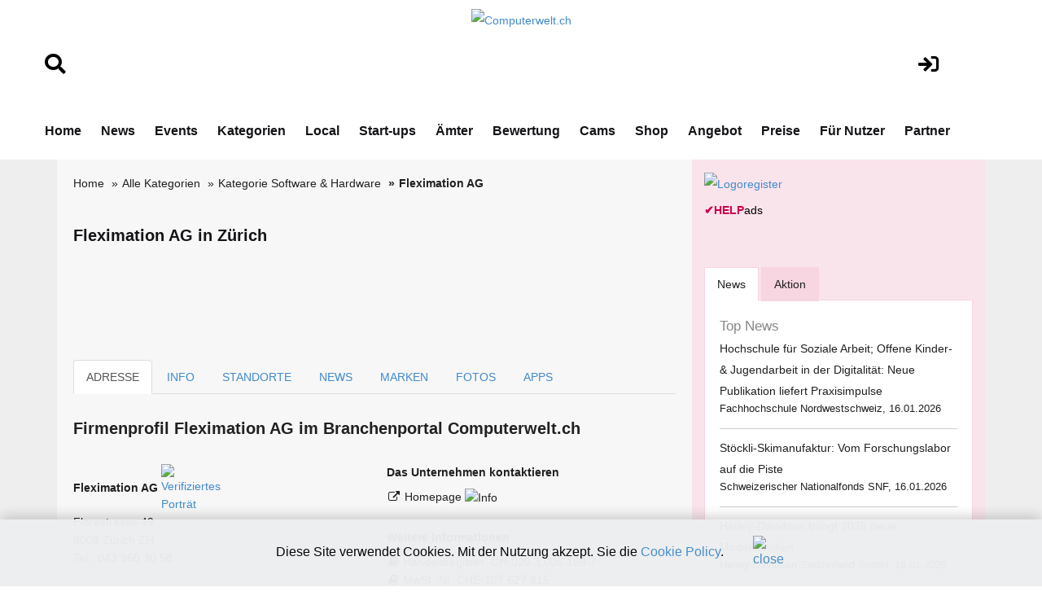

--- FILE ---
content_type: text/html;charset=UTF-8
request_url: https://www.computerwelt.ch/adresse.cfm?key=56726&firma=Fleximation-AG
body_size: 13315
content:
<!DOCTYPE html>
<html lang="de">







<!-- copyright by Help.ch - Onlineverlag HELP Media AG -->






<!-- copyright by Help.ch - Onlineverlag HELP Media AG -->


	


<head>
<meta charset="utf-8">
<meta http-equiv="content-language" content="de"> 
<meta http-equiv="X-UA-Compatible" content="IE=edge">
<meta name="viewport" content="width=device-width, initial-scale=1">
<title>Fleximation AG in Zürich | Computerwelt.ch</title>
<meta property="og:title" content="Fleximation AG in Zürich | Computerwelt.ch" />

<meta property="og:image" content="https://tel.help.ch/teaser/media/help-ch-logo-2019.jpg" />
<link rel="image_src" href="https://tel.help.ch/teaser/media/help-ch-logo-2019.jpg" />

<meta property="og:type" content="company" />
<meta property="og:url" content="https://www.computerwelt.ch/adresse.cfm?key=56726&firma=Fleximation-AG" />
<meta property="og:site_name" content="www.computerwelt.ch" />
<meta property="fb:admins" content="100000877630145" />
<META NAME="author" CONTENT="www.computerwelt.ch">
<META NAME="publisher" CONTENT="www.computerwelt.ch">
<META NAME="copyright" CONTENT="www.computerwelt.ch">
<META NAME="audience" CONTENT="Alle">

<META NAME="robots" CONTENT="INDEX,FOLLOW">

<META NAME="Revisit-after" CONTENT="7 days">
<META NAME="URL" CONTENT="https://www.computerwelt.ch">
<META NAME="cache-control" CONTENT="no-cache">
<META http-equiv="expires" CONTENT="0">
<META NAME="description" CONTENT="Fleximation AG, Florastrasse 49, 8008, Zürich - Technopark Zürich">
<META NAME="keywords" CONTENT="Fleximation AG, Fleximation, Florastrasse 49, 8008 Zürich, Software & Hardware, Firmeneintrag Fleximation AG">
<meta name="verify-v1" content="Y7t5LkwEcOoWJvUMx20sObhL/M2upqudi+58MSoFt20=" />



<!--fonts-->
<link href='https://fonts.googleapis.com/css?family=Arimo:400,700,400italic,700italic' rel='stylesheet' type='text/css'>
<link href='https://fonts.googleapis.com/css?family=Tenor+Sans' rel='stylesheet' type='text/css'>
<!--/.fonts-->
<!-- Bootstrap -->
<link rel="stylesheet" href="css/bootstrap-theme2019.css">
<link href="css/bootstrap.css" rel="stylesheet">
<link href="css/flexslider.css" rel="stylesheet">
<link href="css/font-awesome.css" rel="stylesheet">
<link href="css/fonts.css" rel="stylesheet">
<link href="style.css?v4.2" rel="stylesheet">
<link href="css/custom.css?v4.2" rel="stylesheet">
<link href="css/responsive.css?v4.31" rel="stylesheet">
 

	
 <link rel="stylesheet" href="css/fontawesome/css/font-awesome.min.css">
 <!--[if IE 7]>
     <link rel="stylesheet" href="css/fontawesome/css/font-awesome-ie7.min.css">
 <![endif]-->
	
<link type="text/css" rel="stylesheet" href="css/smoothness/jquery-ui-1.8.16.custom.css"/>
<script src="js/jquery-1.11.2.min.js" type="text/javascript"></script>


	
<link href="assets/css/font-awesome-all.css?v1.25" rel="stylesheet">
<link href="assets/css/global.css?v1.27" rel="stylesheet">
<link href="assets/css/responsive.css?v1.22" rel="stylesheet">


	



 
 

<style>

body {
    font-size: 14px;
}	
	 
h1 {
    line-height: 25px;
    font-size: 20px;
}	

.direct-info h2 {
   border: 0px;
}	
	
@media screen and (max-width: 1000px) {
table#helpresponsivedesigntable caption { background-image: none; }
table#helpresponsivedesigntable thead { display: none; }
table#helpresponsivedesigntable tbody td { display: block; }

#image_brand {width:24em; height:auto;}
} 	
	
.form-control
{
  height: 50px;	
 } 
 
div.autosuggestcontainer
{
  top: 3.0em;
 } 	
 

#overlayMap {
  position: fixed;
  display: none;
  width: 100%;
  height: 100%;
  top: 0;
  left: 0;
  right: 0;
  bottom: 0;
  background-color: rgba(0,0,0,0.5);
  z-index: 2;
  cursor: pointer;
}

#textMap{
  position: absolute;
  top: 50%;
  left: 50%;
  font-size: 20px;
  color: white;
  transform: translate(-50%,-50%);
  -ms-transform: translate(-50%,-50%);
} 
 
</style>



<!-- Google tag (gtag.js) -->
<script async src="https://www.googletagmanager.com/gtag/js?id=G-J2EPT6NTQP"></script>



<!-- Google Consent Mode Script -->
<script>
  window.dataLayer = window.dataLayer || [];
  
  function gtag(){dataLayer.push(arguments);}
  
  gtag('js', new Date());
  gtag('config', 'G-J2EPT6NTQP');

  // Funktion für Consent-Setzung abhängig vom Land (hier nur als Platzhalter)
  function setDefaultConsent(country) {
    if (country === 'CH') { // Schweiz
      gtag('consent', 'default', {
        'ad_storage': 'granted',
        'analytics_storage': 'granted',
        'ad_user_data': 'granted',
        'ad_personalization': 'granted'
      });
    } else {
      gtag('consent', 'default', {
        'ad_storage': 'denied',
        'analytics_storage': 'denied',
        'ad_user_data': 'denied',
        'ad_personalization': 'denied'
      });
    }
  }

  function updateConsent(ad_consent, analytics_consent, user_data_consent, personalization_consent, action) {
    gtag('consent', 'update', {
      'ad_storage': ad_consent,
      'analytics_storage': analytics_consent,
      'ad_user_data': user_data_consent,
      'ad_personalization': personalization_consent
    });

    // Ereignis an Google Analytics mit benutzerdefinierter Dimension senden
    gtag('event', 'consent_update', {
      'event_category': 'consent',
      'event_label': ad_consent === 'granted' ? 'granted' : 'denied',
      'value': 1,
      'consent_status': ad_consent === 'granted' ? 'granted' : 'denied'
    });

    localStorage.setItem(action, 'true');
  }

  // Standard-Consent ohne Länderprüfung (alles auf "denied" oder passe es an)
  setDefaultConsent('DE'); // Oder 'CH', falls du alle User als Schweiz behandeln willst

</script>

<script>
  gtag('config', 'G-J2EPT6NTQP', {
    'custom_map': {'dimension1': 'consent_status'}
  });
</script>

	

</head>





<body>



	
	<!-- Ende DIV für die InfoBox -->
	
<div id="overlayMap" onclick="offmap()">
  <div id="textMap">
  	Google Maps für Fleximation AG, Zürich ist noch nicht frei&shy;geschaltet.<br> <br> 

	
	
	Beim Platzieren einer Karte werden Kosten von Google ver&shy;rechnet. Deshalb können wir diesen Mehrwert nicht kosten&shy;frei anbieten.  
	<br>
	<br>
	 Zeigen Sie Ihren Standort inkl. Map-Icon Ihren poten&shy;tiellen Kunden.
	<br>
	<br>
	
	Ich bin der Geschäftsinhaber:<br> 
	<i class="social icon-external-link" style="color:#66ff66;"></i> <a href="https://shop.help.ch/offerte_dienst_firmenportraet.cfm?key=56726&betrag=59.40&grund=Publikation_Google_Maps_12_Monate" style="color:#66ff66;" rel="noopener" target="_blank">Google Maps für CHF 4.95 pro Mt. (min. 12 Mt.) freischalten</a> 

	
  </div>
</div>		





<!-- copyright by Help.ch - Onlineverlag HELP Media AG -->

<script language="JavaScript">
<!--
function MM_openBrWindow(theURL,winName,features) { //v2.0
  window.open(theURL,winName,features);
}

function MM_preloadImages() { //v2.0
  if (document.images) {
    var imgFiles = MM_preloadImages.arguments;
    if (document.preloadArray==null) document.preloadArray = new Array();
    var i = document.preloadArray.length;
    with (document) for (var j=0; j<imgFiles.length; j++) if (imgFiles[j].charAt(0)!="#"){
      preloadArray[i] = new Image;
      preloadArray[i++].src = imgFiles[j];
  } }
}

function MM_swapImgRestore() { //v2.0
  if (document.MM_swapImgData != null)
    for (var i=0; i<(document.MM_swapImgData.length-1); i+=2)
      document.MM_swapImgData[i].src = document.MM_swapImgData[i+1];
}

function MM_swapImage() { //v2.0
  var i,j=0,objStr,obj,swapArray=new Array,oldArray=document.MM_swapImgData;
  for (i=0; i < (MM_swapImage.arguments.length-2); i+=3) {
    objStr = MM_swapImage.arguments[(navigator.appName == 'Netscape')?i:i+1];
    if ((objStr.indexOf('document.layers[')==0 && document.layers==null) ||
        (objStr.indexOf('document.all[')   ==0 && document.all   ==null))
      objStr = 'document'+objStr.substring(objStr.lastIndexOf('.'),objStr.length);
    obj = eval(objStr);
    if (obj != null) {
      swapArray[j++] = obj;
      swapArray[j++] = (oldArray==null || oldArray[j-1]!=obj)?obj.src:oldArray[j];
      obj.src = MM_swapImage.arguments[i+2];
  } }
  document.MM_swapImgData = swapArray; //used for restore
}
//-->
</script>
								 
				

  
<!-- main header -->
<header class="main-header">
   
 
            <!-- header-lower -->
            <div class="header-lower">
                <div class="auto-container" style="padding-top:10px;">
						<div class="row">
							<div align="left" class="col-lg-2 col-md-2 col-sm-2">
								<br>
								<br>
								 <a href="suchen.cfm"><i class="fa fa-search" style="font-size:1.8em;color:#000;"></i></a>
								<br>
								<br>
							</div>
	        				<div align="center" class="col-lg-8 col-md-8 col-sm-8">
								<div align="center">
									
											<figure class="logo"><a href="https://www.computerwelt.ch"><img src="img/Computerwelt.ch_logo2024.png" alt="Computerwelt.ch" title="Computerwelt.ch" style="max-width:200px;"></a></figure>
																					

								</div>	
							</div>
							<div align="center" class="col-lg-2 col-md-2 col-sm-2">
								<br>
								<br>
								 <a href="login.cfm"><i class="fa fa-sign-in" style="font-size:1.8em;color:#000;"></i></a>
										
								 
							</div>
						</div>	
                    <div class="outer-box">
                       
                        <div class="menu-area clearfix">
                            <!--Mobile Navigation Toggler-->
                            <div class="mobile-nav-toggler">
                                <i class="icon-bar"></i>
                                <i class="icon-bar"></i>
                                <i class="icon-bar"></i>
                            </div>
                            <nav class="main-menu navbar-expand-md navbar-light">
                                <div class="collapse navbar-collapse show clearfix" id="navbarSupportedContent">
                                    <ul class="navigation clearfix home-menu">
                                        <li><a  href="/">Home</a> </li>
                                        
										<li><a  href="nachrichten.cfm">News</a> </li>
										<li><a  href="fachevents.cfm">Events</a> </li>
										
										
										
										<li><a  href="kategorien.cfm">Kategorien</a> </li>
										
										
										<li><a   href="chkarte.cfm">Local</a> </li>
										
										<li><a  href="startups.cfm">Start-ups</a> </li>
										
										<li><a   href="aemter.cfm">Ämter</a> </li>
										
										
										<li><a  href="bewertungen.cfm">Bewertung</a> </li>
										
										
										<li><a   href="webcams.cfm">Cams</a> </li>
										
										<li><a  href="onlineshop.cfm">Shop</a> </li>
										
										<li><a  href="angebot.cfm">Angebot</a> </li>
										
										<li><a  href="preise-web-praesenz.cfm">Preise</a> </li>										
										
										
										<li><a  href="fuer-nutzer.cfm">Für Nutzer</a> </li>
																				
										
										 
										<li><a   href="partner.cfm">Partner</a> </li>
 										
										
										
										 
                                    </ul>
                                </div>
                            </nav>
                        </div>
						 
                        
						
                    </div>
                </div>
            </div>

            <!--sticky Header-->
            <div class="sticky-header">
                <div class="auto-container" style="padding-top:10px;">
						<div class="row">
							<div align="left" class="col-lg-2 col-md-2 col-sm-2">
								<br>
								<br>
								 <a href="suchen.cfm"><i class="fa fa-search" style="font-size:1.8em;color:#000;"></i></a>
								<br>
								<br>
							</div>
	        				<div align="center" class="col-lg-8 col-md-8 col-sm-8">
								<div align="center">
									 <figure class="logo">
							<a href="https://www.computerwelt.ch"><img src="img/Computerwelt.ch_logo2024v2.png" alt="Computerwelt.ch" title="Computerwelt.ch" style="max-width:300px;"></a>
                            </figure>
								</div>	
							</div>
							<div align="center" class="col-lg-2 col-md-2 col-sm-2">
								<br>
								<br>
								 <a href="login.cfm"><i class="fa fa-sign-in" style="font-size:1.8em;color:#000;"></i></a>
										
								 
							</div>
						</div>	
                    <div class="outer-box">
                        
                        
                       
                    </div>
                </div>
            </div>
</header>
<!-- main-header end -->

<!-- Mobile Menu  -->
   		<div class="mobile-menu">
            <div class="menu-backdrop"></div>
            <div class="close-btn"><i class="fas fa-times"></i></div>

            <nav class="menu-box">
                <div class="nav-logo"><a href="/"><img src="img/Computerwelt.ch_logo2024.png" alt="Computerwelt.ch" title="Computerwelt.ch"></a></div>
                <div class="menu-outer">
                    <!--Here Menu Will Come Automatically Via Javascript / Same Menu as in Header-->
                </div>
            </nav>
        </div>
<!-- End Mobile Menu -->


<!--BODY CONTENT-->
<section class="body-content">
	<div class="container">
      <div class="inner-content">
    	<div class="row">
        	<div class="col-lg-8 col-md-8 col-sm-8">
              <div class="left-content">
			  
			  

	
		

			  
                <div class="breadcrumb-outer">
                    <ol class="breadcrumb" style="background-color:#f7f7f7;"> 
					
					
							<li><a href="/">Home</a> </li>
							<li><a href="kategorien.cfm">Alle Kategorien</a></li>
							
							<li><a href="verzeichnissparte.cfm?sparte=1&kategorie=Software-und-Hardware">Kategorie Software & Hardware</a></li>	
										
                        <li class="active">Fleximation AG</li>
						
							
 		
                  </ol>
              </div>
			
			  	
			  
              
			 
              
			   
			  
			  
			  
              
			  

				
			  
				
				<div>
					
					<br>
					
					
					<h1>Fleximation AG in Zürich</h1>	
					
						
					
					 
					 <br>
					 <br>	
					  
					



<div class="bildanzeige-img">

	        		
					  
			      <table width="95%" border="0" align="center">
				  	<tr>
						
							
								&nbsp;	

						</td>
							
								<td width="100%" align="center">
							
							
						</td>
						

							
								&nbsp;	
							</td>	
							

					</tr>
			  	</table>
			  
			  
			  
			  
</div>			  					

				<br><br>
				
				</div>  
				


			  
			
					
						
	
				<div role="tabpanel">
					<!-- Nav tabs -->
					<ul class="nav nav-tabs" role="tablist">
						<li role="presentation" class="active"><a href="#adresse" aria-controls="adresse" role="tab" data-toggle="tab">ADRESSE</a></li>
						  
						<li role="presentation"><a href="#mapinfo" aria-controls="mapinfo" role="tab" data-toggle="tab">INFO</a></li>
				 		
						 
						<li role="presentation"><a href="standorte.cfm?key=56726&firma=Fleximation-AG" title="Standorte von Fleximation AG">STANDORTE 
						
					 
						
						</a></li>
					
						
						
						<li role="presentation"><a href="#news" aria-controls="news" role="tab" data-toggle="tab">NEWS </a></li>
						<li role="presentation"><a href="#marken" aria-controls="marken" role="tab" data-toggle="tab">MARKEN </a></li> <li role="presentation"><a href="#fotos" aria-controls="fotos" role="tab" data-toggle="tab">FOTOS </a></li>
						
						<li role="presentation"><a href="#apps" aria-controls="apps" role="tab" data-toggle="tab">APPS </a></li> 
						
					</ul>
		                    
		                    
		            <div class="tab-content"><!-- START Tab panes -->
					
		            	<div role="tabpanel" class="tab-pane active"" id="adresse">
	               		
	                        	<div class="post">
	                            	 
									 <div class="direct-info">
									 	<br>
										
										<h2>Firmen&shy;profil Fleximation AG im Branchen&shy;portal Computerwelt.ch </h2>
																					  
												    <div class="row">
								                    	<div class="col-lg-6 col-md-6 col-sm-6 col-xs-12">
															
															<address>
																
								                                
																<strong>Fleximation AG</strong>
																 
																	
																	
																		 
																		<a href="https://www.help.ch/faq_verifiziertes_firmenportraet.cfm?key=56726" rel="noopener nofollow" target="_blank" title="Verifiziertes Porträt"><img src="https://bild.help.ch/grafik/icon-verify15px.png" alt="Verifiziertes Porträt" style="max-width:15px;"  width="15" height="15" border="0"></a>
																		
																	
																	
																 <br>
																 
																																
																
															 	Florastrasse 49  
																	<br>
																8008 Zürich ZH
																		 
																		 
																		 
																		 <br>
																	Tel.: 
																		 
																			043 960 30 58<br>
																				
																	

																	
																	 		
																	
																																				
																	
																	 
																	<br>	

																		
																
								
																		
								
											 						
																
								                          </address>	
														  
															 
															 										  																													
															
															
														</div>
																			 
														<div class="col-lg-6 col-md-6 col-sm-6 col-xs-12">
														
															
															
																																								
								                        	<div class="link-list">
																
																
								                                <h3>Das Unternehmen kontaktieren</h3>
																
								                                <ul>
								                                <li>
																	
																	
																	
																	  
														             	<i class="social icon-external-link"></i>
																		
																		 
																		 
																	
																		 <a href="http://www.fleximation.ch" rel="noopener nofollow" target="_blank" title="www.fleximation.ch">													             	
																	Homepage <a href="https://shop.help.ch/offerte_direktlink.cfm?key=56726&kundemail=" rel="noopener nofollow" target="_blank"><img src="grafik/icon_info_blue.gif" alt="Info"></a><br>
																			
																		
																	  </a>
																	
																	
																			 																	
																				
																									
																</li>

																
								                                
																	 
																




								                              </ul>
								                          </div>
														   
								                      </div>
					 								 

													  <div class="col-lg-6 col-md-6 col-sm-6  col-xs-12 clearfix">
							                        	<div class="link-list status">
																<br>
																	
																	
									                                <h3>Weitere Informationen</h3>
									                             <ul>
																 
																	
																	<li>
																	
																	
																	
																	



		
		<table width="100%" border="0" cellspacing="0" cellpadding="0">
			
			
					<tr><td width="20" valign="top"><i class="social icon-book"></i></td><td><table width="100%" border="0" cellspacing="0" cellpadding="0" id="helpresponsivedesigntable"><tr><td width="5%">Handelsregister&nbsp;&nbsp;</td><td width="95%" nowrap><a href="https://handelsregister.help.ch/aktiengesellschaft.cfm?nr=CH-020.3.005.168-7&name=Fleximation-AG" rel="noopener" target="_blank">CH-020.3.005.168-7</a></td></tr></table></td></tr>
				
		 </table>
		 
	  
		 <table width="100%" border="0" cellspacing="0" cellpadding="0">
		 	<tr><td width="20" valign="top"><i class="social icon-book"></i></td><td><table width="100%" border="0" cellspacing="0" cellpadding="0" id="helpresponsivedesigntable"><tr><td width="100%">MwSt.-Nr. CHE-107.627.815</td></tr></table></td></tr>
		 </table>
		 
		 <table width="100%" border="0" cellspacing="0" cellpadding="0">
		 	<tr><td width="20" valign="top"><i class="social icon-book"></i></td><td><table width="100%" border="0" cellspacing="0" cellpadding="0" id="helpresponsivedesigntable"><tr><td width="100%">UID CHE-107.627.815</td></tr></table></td></tr>
		 </table>
		 	
																	
																	</li>
																	
																			<li>
																			
																			<i class="social icon-download"></i>
																			<a href="javascript:MM_openBrWindow('https://www.help.ch/vcard_export.cfm?key=56726','contact','width=400,height=200')" rel="noopener nofollow">Adresse speichern (vCard)</a> </li>
																	 		<li>
																			
																			<i class="social icon-print"></i>
																			<a href="javascript:MM_openBrWindow('adresse_print.cfm?key=56726','drucken','width=650,height=600')" rel="noopener nofollow">Firmendaten drucken</a>	</li>																		
																																															 
																	  
																	
										
																	<li>
																	 <i class="social icon-edit" style="color:#428BCA;"></i> <a href="https://login.help.ch/index.cfm?kundenkey=56726" rel="noopener nofollow" target="_blank" style="color:#428BCA;">Eintrag ändern</a>
																	</li>																	 																	 		
																											 
																	 
																																	  							                         
									                              </ul>
																   
																  
																  <br>
							                          		</div>
							                   			</div>
													</div>	
													
													
													
											
														  
														 
													
															<div class="row"><br><br><br></div>
																  														
							 																	
										
										<br>
										
										
											
										
											<div align="right" class="row">
												<div class="col-lg-12 col-md-12 col-sm-12">
													<a href="angebot.cfm"> Werben mit Computerwelt.ch »</a>
												</div>	
											</div>			
														
										
										
										<hr>
										<div class="row">
											<div class="col-lg-12 col-md-12 col-sm-12">

											
											<h3>Fleximation AG in Zürich: Jetzt im Branchenbuch von Computerwelt.ch gelistet</h3>

											<p>Die Firma Fleximation AG, ansässig an der Adresse Florastrasse 49, 8008 Zürich ZH, ist im Branchenbuch von www.computerwelt.ch gelistet. Als bedeutender Akteur in der Schweizer Computerbranche bietet die Fleximation AG ihren Kunden eine breite Palette an hochwertigen IT-Dienstleistungen. Kunden aus Zürich und der Umgebung können sich auf erstklassige Beratung und umfassenden Service verlassen. Besuchen Sie das Profil der Firma Fleximation AG auf Computerwelt.ch, um mehr über das Unternehmen und seine IT-Lösungen zu erfahren.</p>
											
											</div>	
										</div>	
																									
										
											
											<div><hr></div>
											
														<div>
																	  
	
	<br>
	
	

	
	<div class="row">
		<div class="col-lg-4 col-md-4 col-sm-4">
			
			<b>HELP Award 2025</b><br>
					
			 			
				<a href="https://www.konsumentenbewertung.ch/help_guetesiegel.cfm?key=56726" rel="noopener" target="_blank" title="Fleximation AG"><img src="https://bild.help.ch/grafik/help_award_2025_frage.png" alt="HELP Award" style="max-width:150px;" width="150" border="0"></a>
			 	
			 
			 <br>
			 <br>
			 <i class="social icon-external-link"></i> <a href="https://www.konsumentenbewertung.ch/help_guetesiegel.cfm?key=56726" rel="noopener nofollow" target="_blank" title="mehr Infos über das Bewertungssystem - Vorteile für Fleximation AG">mehr Infos über das Bewertungssystem</a>
			 <br> <br>
			 		
		</div>
		<div class="col-lg-8 col-md-8 col-sm-8">
			 
			 <b>Kundenmeinungen</b> <br>
			 

			 	Fleximation AG für den HELP Award 2025 bewerten
			 
			 
			 <br><br>
			  
			 
			 
			
				<a href="rating.cfm?key=56726&firma=Fleximation-AG" title="Firma bewerten Fleximation AG">
			 
						<img src="https://bild.help.ch/grafik/icon_stars-5.gif" alt="Firma bewerten" border="0"> 
							  
							
			</a>
			
			
				<a href="rating.cfm?key=56726&firma=Fleximation-AG" title="Fleximation AG bewerten">
			 	
			
			&nbsp; <i class="social icon-external-link"></i> Jetzt Fleximation AG bewerten
																				
			</a>	
			
			<br>
			<br>
			
			<br>
				
				
					<strong>Was Kunden über Fleximation AG sagen</strong>
				
				<br>
				
				<i class="social icon-external-link"></i> <a href="https://www.help.ch/kundenbewertungen.cfm?key=56726" title="3 Bewertungen für Fleximation AG">        3 Bewertungen aus dem Web für Fleximation AG</a>
				<br>
				<br>
			
			
			
			
					 

			 
		</div>																			
	</div>
								
 				 	
	<br>
	<br>	
	
 					
 

			
														</div>								 
												
											<br> 
										 	
											
											
											<div align="right" class="row">
												<div class="col-lg-12 col-md-12 col-sm-12">
													<a href="angebot.cfm">Werben mit Computerwelt.ch »</a>
												</div>	
											</div>	
																								
											<div><hr></div>											
											
											
											<div class="row">
	        									<div class="col-lg-6 col-md-6 col-sm-6">	
													<a class="btn btn-success pull-left" href="standorte.cfm?key=56726&firma=Fleximation-AG"><i class="icon-arrow-left"></i> Standorte</a>
												</div>
	        									<div class="col-lg-6 col-md-6 col-sm-6">	
													<a class="btn btn-success pull-right" href="adresse.cfm?key=56726&firma=Fleximation-AG&art=mapinfo">Weitere Infos, Map <i class="icon-arrow-right"></i></a>
												</div>											
											</div>												
											<br><br>																			

											
											<br>
											
										 	<br>
											
											<script async src="//pagead2.googlesyndication.com/pagead/js/adsbygoogle.js"></script><!-- Google-Anzeige-HELP-Netzwerk --><ins class="adsbygoogle"     style="display:inline-block;width:728px;height:90px"     data-ad-client="ca-pub-4127523219337666"     data-ad-slot="1633871533"></ins><script>(adsbygoogle = window.adsbygoogle || []).push({});</script> 			
											<br>
											<br>
											
																					
											
											
											<hr>
											<div align="center" class="row">
												<div class="col-lg-12 col-md-12 col-sm-12">
													<a href="angebot.cfm" class="btn btn-info" style="line-height: 44px; width: 80% font-size:200%; "><strong>Werben mit Computerwelt.ch »</strong></a>
												</div>	
											</div> 	
												
											<br>
											<br>										
											
												
												
										


		                        	</div>
		                    	 </div> 
		                 	</div>
									
									
							<div role="tabpanel" class="tab-pane " id="mapinfo">
	                        	<div class="post">
	                            	 
									 <div class="direct-info">
									 
									 	
									 	<br>

																								
								  						<div class="row">	
	                    									<div class="col-lg-6 col-md-6 col-sm-6">
															
	                          									<div class="ads-300">
																	
																	<br><br>
																	
																	<a href="https://shop.help.ch/produkt-adressenabo.cfm?utm_source=help.ch&utm_medium=banner" rel="noopener" target="_blank"><img src="https://bild.help.ch/ads/rectangle-firmenmonitor.jpg" alt="Firmenmonitor"></a> 

	
	
	<div style="padding-top:4px;">
		<div><a href="https://werbung.help.ch?art=helpads" rel="noopener" target="_blank"><span style="color:#CC004E;font-weight:bold;">&#10004;</span><span style="color:#CC004E;font-weight:bold;">HELP</span><font style="color:#000000;">ads</font></a></div>
	</div>

																	
																	
																</div>	
			                      							</div>	
															
															
										                    <div class="col-lg-5 col-md-5 col-sm-8">
					 
															<br><br>
																	  
																																	  
																	  
																	  
															  
										                      </div>
			  											</div>	
																										
														
											                <div class="further-info">
														

														
															<p>
																	
															
														 																																																										
																												
											
																    
												                	<h3>Beschreibung und Mehrwerte</h3>
											
												            
																 	
																	<p>
																  	Technopark Zürich<br><br> 
																	
																	</p>
															
																																				
																			 <div align="justify"><p>Die Gesellschaft bezweckt die Entwicklung, Produktion und Vermarktung von und Handel mit Automatisierungs- und Produktionslösungen sowie sämtliche damit zusammenhängenden Tätigkeiten. Die Gesellschaft kann Zweigniederlassungen und Tochtergesellschaften im In- und Ausland errichten und sich an anderen Unternehmen im In- und Ausland beteiligen sowie alle Geschäfte tätigen, die direkt oder indirekt mit ihrem Zweck in Zusammenhang stehen. Die Gesellschaft kann im In- und Ausland Grundeigentum erwerben, belasten, veräussern und verwalten. Sie kann auch Finanzierungen für eigene oder fremde Rechnung vornehmen sowie Garantien und Bürgschaften für Tochtergesellschaften und Dritte eingehen. </p></div>
																			
															
															<div>
																<p>
																<br>
																Sehen Sie hier das Unternehmens-Firmenprofil von Fleximation AG in Zürich (Zürich) mit der Telefonnummer 043 960 30 58. Dieses Firmenporträt hat die ID HLP-28-56726.
																</p>
															</div>
															
															
															
																		
															
																		
															</p>
															
															
																			
															
											              </div>
														  
													  
														  
														  
														  <div>
														 <address>
														  
														 	
														  	<h4>Suchbegriffe zum Eintrag</h4>
														 
														  
														  						  		
																	» <a href="verzeichnissparte.cfm?sparte=1&kategorie=Software-und-Hardware" title="Software & Hardware">Software & Hardware</a> 
																	<br>
																
														
														<br>
														
																														  
														  
														  </address>
														  </div>
														  	
										
											<div class="row">
	        									<div class="col-lg-6 col-md-6 col-sm-6">	
													<a class="btn btn-success pull-left" href="adresse.cfm?key=56726&firma=Fleximation-AG&art=adresse"><i class="icon-arrow-left"></i> Adresse</a>
												</div>
	        									<div class="col-lg-6 col-md-6 col-sm-6">	
													<a class="btn btn-success pull-right" href="standorte.cfm?key=56726&firma=Fleximation-AG">Standorte <i class="icon-arrow-right"></i></a>
												</div>											
											</div>												
											<br><br>											

		                        	</div>
		                    	 </div> 
		                 	</div>									
							 										
					  
							<div role="tabpanel" class="tab-pane " id="news">
	                        	<div class="post">
	                            	 
									 <div class="direct-info">
									 	<br>

										

	
	
	<div class="row">
		<div class="col-lg-12 col-md-12 col-sm-12 col-xs-12">
			
												  
												  
		
			
				<h3>Medienmitteilungen von Fleximation AG</h3> 
				
		
			<div class="row">
				<div class="col-lg-12 col-md-12 col-sm-12">
						
			
				<p>Keine aktuelle Meldung: <i class="icon-edit"></i> <a href="https://www.medienbooster.ch/publish_news.cfm?key=56726" rel="noopener" target="_blank" title="Neue Medienmitteilung erfassen">Neue Medienmitteilung erfassen</a></p><br>
				
					
			
				
				</div>
			</div>
						
				

			
		</div>
	</div>	 

	
	



												  


	
	
	<div class="row">
		<div class="col-lg-12 col-md-12 col-sm-12 col-xs-12">
		
		<h3>Events von Fleximation AG</h3> 
			
			
			
			<p>Keine Events vorhanden: <i class="icon-edit"></i> <a href="https://www.medienbooster.ch/publish_event.cfm?key=56726" rel="noopener" target="_blank" title="Neuen Event erfassen">Neuen Event erfassen</a></p><br><br>
			
				
		
		<br>
		<br>
		
			
		</div>
	</div>	 
		
										
											<div class="row">
	        									<div class="col-lg-6 col-md-6 col-sm-6">	
													<a class="btn btn-success pull-left" href="standorte.cfm?key=56726&firma=Fleximation-AG"><i class="icon-arrow-left"></i> Standorte </a>
												</div>
	        									<div class="col-lg-6 col-md-6 col-sm-6">	
													<a class="btn btn-success pull-right" href="adresse.cfm?key=56726&firma=Fleximation-AG&art=marken">Marken <i class="icon-arrow-right"></i></a>
												</div>											
											</div>												
											<br><br>											

		                        	</div>
		                    	 </div> 
		                 	</div>
							
							
							<div role="tabpanel" class="tab-pane " id="marken">
	                        	<div class="post">
	                            	 
									 <div class="direct-info">
									 	<br>

										

				 
						 
							  
	
	<div class="row">
		<div class="col-lg-12 col-md-12 col-sm-12 col-xs-12">
			
												  
												  
		
			
			<h3>Markenregister Fleximation AG</h3> 
			
		 
								
		
		
		
		<div class="row">
			<div class="col-lg-12 col-md-12 col-sm-12 col-xs-12">
				
						Keine Markeneinträge von Fleximation AG vorhanden  <br><br>
						» <a href="https://www.markenmeldungen.ch">
							Schweizer Markenregister
						 </a>  
					
				
						</div>
				 
					</div>	
	 
		
		 
		
		
		<br>
		<br>
		
			
		</div>
	</div>	 
	
										
											<div class="row">
	        									<div class="col-lg-6 col-md-6 col-sm-6">	
													<a class="btn btn-success pull-left" href="adresse.cfm?key=56726&firma=Fleximation-AG&art=news"><i class="icon-arrow-left"></i> News, Events </a>
												</div>
	        									<div class="col-lg-6 col-md-6 col-sm-6">	
													<a class="btn btn-success pull-right" href="adresse.cfm?key=56726&firma=Fleximation-AG&art=fotos">Fotos, Videos <i class="icon-arrow-right"></i></a>
												</div>											
											</div>												
											<br><br>											

		                        	</div>
		                    	 </div> 
		                 	</div>								
					  
				   
				   
							<div role="tabpanel" class="tab-pane " id="fotos">
	                        	<div class="post">
	                            	 
									 <div class="direct-info">
									 	<br>
		
										 
	 
	
     <div class="row-fluid">
     	<div class="span12">
		
			<h3>Fotos von Fleximation AG</h3><br><br>
			
		
		  		 
		  	
				<p>Keine Fotos vorhanden: <a href="https://login.help.ch/index.cfm?key=56726&art=fotos" rel="noopener" target="_blank">» Hier Fotos für Fleximation AG erfassen</a></p><br><br>
		  
		   
		  

		  	
		</div>
	</div>	 

	
	



 

 

	
	
	<div class="row">
		<div class="col-lg-12 col-md-12 col-sm-12 col-xs-12">
		
			<h3>Video von Fleximation AG</h3><br><br>
			
			
				<p>Kein Video erfasst: <a href="https://login.help.ch/index.cfm?key=56726&art=fotos" rel="noopener" target="_blank">» Hier Video für Fleximation AG erfassen</a></p><br><br>										
				

		 <br>
		 <br>
		  
		 		
	   
		  	
		</div>
	</div>		
										 
											<div class="row">
	        									<div class="col-lg-6 col-md-6 col-sm-6">	
													<a class="btn btn-success pull-left" href="adresse.cfm?key=56726&firma=Fleximation-AG&art=marken"><i class="icon-arrow-left"></i> Marken</a>
												</div>
	        									<div class="col-lg-6 col-md-6 col-sm-6">	
													<a class="btn btn-success pull-right" href="adresse.cfm?key=56726&firma=Fleximation-AG&art=apps">Apps <i class="icon-arrow-right"></i></a>
												</div>											
											</div>												
											<br><br>											 

		                        	</div>
		                    	 </div> 
		                 	</div>
							
							<div role="tabpanel" class="tab-pane " id="apps">
	                        	<div class="post">
	                            	 
									 <div class="direct-info">
									 	<br>
		
										 
	
	
	<div class="row">
		<div class="col-lg-12 col-md-12 col-sm-12 col-xs-12">
		
			<h3>Mobile Apps von Fleximation AG</h3><br><br>
			
				
			
		  		 
		  	
				<p>Kein Apps erfasst: <a href="https://login.help.ch/index.cfm?key=56726&art=apps" rel="noopener" target="_blank">» Hier Apps für Fleximation AG erfassen</a></p><br><br>
		  
		   
		  
			
		  	
		</div>
	</div>	 

		
										 
											<div class="row">
	        									<div class="col-lg-6 col-md-6 col-sm-6">	
													<a class="btn btn-success pull-left" href="adresse.cfm?key=56726&firma=Fleximation-AG&art=fotos"><i class="icon-arrow-left"></i> Fotos, Videos</a>
												</div>
	        									<div class="col-lg-6 col-md-6 col-sm-6">	
													<a class="btn btn-success pull-right" href="adresse.cfm?key=56726&firma=Fleximation-AG&art=adresse">Adresse <i class="icon-arrow-right"></i></a>
												</div>											
											</div>												
											<br><br>											 

		                        	</div>
		                    	 </div> 
		                 	</div>							
					  	   
							<div role="tabpanel" class="tab-pane " id="eintrag">
	                        	<div class="post">
	                            	 
									 <div class="direct-info">
									 	<br>
		
										 


												  

	
	
	<div class="row">
		<div class="col-lg-12 col-md-12 col-sm-12 col-xs-12">
			
							<h3>Eintrag bearbeiten von Fleximation AG</h3><br><br>
						
			
			
			
				
				
				
			 <div class="col-lg-5 col-md-5 col-sm-8  col-xs-8 clearfix"> 
				<div class="link-list status">
					 <ul>						
			          <li>
						
						<img src="grafik/icon-aendern.gif" alt="Eintrag ändern"> <a href="https://login.help.ch/index.cfm?kundenkey=56726">Eintrag bearbeiten</a>
												  
					  </li>	
					  
					  <br>
					  					 	
						<li class="clearfix"><div class="left-list"><img src="grafik/icon-shop.gif" alt="Shop"> <a href="https://shop.help.ch/offerte_direktlink.cfm?key=56726&kundemail=" rel="noopener" target="_blank">Firmen-Mehrwert</a></div> 
							<div class="right-list">
								
										<i style="color:red;font-size:12px;" id="txtloop" name="txtloop"> inaktiv</i>
																		
							</div>
						</li>
						<li class="clearfix"><div class="left-list"><img src="grafik/icon-shop.gif" alt="Shop"> <a href="https://shop.help.ch/offerte_direktlink.cfm?key=56726&kundemail=" rel="noopener" target="_blank">Firmen-Videos</a></div> 
						
							<div class="right-list">
								<a href="https://shop.help.ch/offerte_direktlink.cfm?key=56726&kundemail=" rel="noopener" target="_blank">
								
									<i style="color:red;font-size:12px;" id="txtloop2" name="txtloop2"> inaktiv</i>
										
								</a>							
							</div>
						
						</li> 
			
					  
					  </ul> 	
			
         		</div>
   			</div> 

	 		
			
		
			
		  	
		</div>
	</div>	 

		  <br>  <br>	

		                        	</div>
		                    	 </div> 
		                 	</div>	
												   
				   
	            </div><!-- ENDE Tab panes -->
	              
				        
			</div>
	
			
				                
			
			 
			
			
				<div class="content-teaser-tabs">
                
                   
                    <!-- Tab panes -->
                    <div class="tab-content">
                    <div role="tabpanel" class="tab-pane active" id="all-auto">
                    	<div class="row">
						
							
						
                        	<div class="col-lg-12 col-md-12 col-sm-12 col-xs-12">
                            	<div class="content-teaser-post">
                                	<div class="row">
										 
                                    	<div class="col-lg-2 col-md-2 col-sm-2 col-xs-2">
                                        	<div class="business-img">
												
                                            	<a href="https://win.help.ch/wettbewerb-las-vegas.cfm" rel="noopener" target="_blank"><img src="https://www.help.ch/links/content-teaser-vegas.jpg" alt="Game-Wettbewerb" width="100%" border="0"></a>
												
                                          	</div>
                                      	</div>
                                    	<div class="col-lg-9 col-md-9 col-sm-9 col-xs-12">
                                        	<p>Wöchentliche Auslosung eines Spielkarten-Sets aus Las Vegas.  
                                            <a href="https://win.help.ch/wettbewerb-las-vegas.cfm" rel="noopener" target="_blank"><br> » Jetzt teilnehmen!</a></p>
											
                                      </div>
                                  	</div>				                  
                              	</div>
                          	</div>
						  	
						
                        	<div class="col-lg-12 col-md-12 col-sm-12 col-xs-12">
                            	<div class="content-teaser-post">
                                	<div class="row">
										 <ul class="nav nav-tabs" role="tablist"></ul>
                                    	<div class="col-lg-2 col-md-2 col-sm-2 col-xs-2">
                                        	<div class="business-img">
												
                                            	<a href="https://www.domainwhois.ch/partner-kontakt.cfm?parm=ch" rel="noopener" target="_blank"><img src="https://www.help.ch/links/content-teaser-domainmarktplatz.jpg" alt="Domainmarktplatz" width="100%" border="0"></a>
												
                                          	</div>
                                      	</div>
                                    	<div class="col-lg-9 col-md-9 col-sm-9 col-xs-12">
                                        	<p>Internetnamen, Domains reservieren oder kaufen.  
                                            <a href="https://www.domainwhois.ch/partner-kontakt.cfm?parm=ch" rel="noopener" target="_blank"><br> » Jetzt .ch oder .swiss Domain reservieren!</a></p>
											
                                      </div>
                                  	</div>				                  
                              	</div>
                          	</div>
						  	
						
                        	<div class="col-lg-12 col-md-12 col-sm-12 col-xs-12">
                            	<div class="content-teaser-post">
                                	<div class="row">
										 <ul class="nav nav-tabs" role="tablist"></ul>
                                    	<div class="col-lg-2 col-md-2 col-sm-2 col-xs-2">
                                        	<div class="business-img">
												
                                            	<a href="https://www.adressenshop.ch" rel="noopener" target="_blank"><img src="https://www.help.ch/links/content-teaser-adressen.jpg" alt="Business-Adressen" width="100%" border="0"></a>
												
                                          	</div>
                                      	</div>
                                    	<div class="col-lg-9 col-md-9 col-sm-9 col-xs-12">
                                        	<p>Firmenadressen Schweizer Unternehmen. 
                                            <a href="https://www.adressenshop.ch" rel="noopener" target="_blank"><br> » Jetzt Firmenadressen kaufen!</a></p>
											
                                      </div>
                                  	</div>				                  
                              	</div>
                          	</div>
						  
		
                      </div>
					  <div class="content-teaser-post-footer"><a href="https://werbung.help.ch?art=helpads" rel="noopener" target="_blank"><span style="color:#CC004E;font-weight:bold;">&#10004;</span><span style="color:#CC004E;font-weight:bold;">HELP</span><font style="color:#000000;">ads</font></a></div>
                  </div>
 
 
                   </div>
                    
       
                    
              </div>			
				
              <div class="ads">
                	
              </div>
			  
              </div>
          </div>
        	<div class="col-lg-4 col-md-4 col-sm-4">
            	<div class="right-content">
				
                    <div class="ads-300">
						<a href="https://shop.help.ch/produkt-logoregister.cfm?utm_source=help.ch&utm_medium=banner" rel="noopener" target="_blank"><img src="https://bild.help.ch/ads/rectangle-logoregister.jpg" alt="Logoregister"></a> 

	
	
	<div style="padding-top:4px;">
		<div><a href="https://werbung.help.ch?art=helpads" rel="noopener" target="_blank"><span style="color:#CC004E;font-weight:bold;">&#10004;</span><span style="color:#CC004E;font-weight:bold;">HELP</span><font style="color:#000000;">ads</font></a></div>
	</div>


					</div>
					<br>
                   	
					
                    

<!--googleoff: index-->

	<br>
	
	
			 <div class="news">
				<div role="tabpanel">
                    <!-- Nav tabs -->
                    <ul class="nav nav-tabs" role="tablist">
                    <li role="presentation" class="active"><a href="#home" aria-controls="home" role="tab" data-toggle="tab"><cfoutput>News</cfoutput></a></li>
					
					
                    <li role="presentation"><a href="#profile" aria-controls="profile" role="tab" data-toggle="tab">Aktion</a></li>
                    
					
					
                  </ul>
                    
                    <!-- Tab panes -->
                    <div class="tab-content">
                    <div role="tabpanel" class="tab-pane active" id="home">
                    
					
					
						 					
					                   
      
                
				
				 	<span style="font-size:17px;margin-bottom:0px;">Top News</span>
				 


<!-- copyright by www.help.ch - Onlineverlag HELP Media AG -->


		
				
							
		                  
                    <address>
                       <p><a href="https://www.swiss-press.com/newsflashartikel.cfm?key=1824709" title="Hochschule für Soziale Arbeit; Offene Kinder- & Jugendarbeit in der Digitalität: Neue Publikation liefert Praxisimpulse" rel="noopener" target="_blank"> Hochschule für Soziale Arbeit; Offene Kinder- & Jugendarbeit in der Digitalität: Neue Publikation liefert Praxisimpulse</a></p>
					   Fachhochschule Nordwestschweiz, 16.01.2026
                    </address>
                   
                    
			


<!-- copyright by www.help.ch - Onlineverlag HELP Media AG -->


		
				
							
		                  
                    <address>
                       <p><a href="https://www.swiss-press.com/newsflashartikel.cfm?key=1824712" title="Stöckli-Skimanufaktur: Vom Forschungslabor auf die Piste" rel="noopener" target="_blank"> Stöckli-Skimanufaktur: Vom Forschungslabor auf die Piste</a></p>
					   Schweizerischer Nationalfonds SNF, 16.01.2026
                    </address>
                   
                    
			


<!-- copyright by www.help.ch - Onlineverlag HELP Media AG -->


		
				
							
		                  
                    <address>
                       <p><a href="https://www.swiss-press.com/newsflashartikel.cfm?key=1824713" title="Harley-Davidson bringt 2026 neue Modellfamilien" rel="noopener" target="_blank"> Harley-Davidson bringt 2026 neue Modellfamilien</a></p>
					   Harley-Davidson Switzerland GmbH, 16.01.2026
                    </address>
                   
                    
			

	

	
	<address>	

		
						 
						 <p>
							03:12 Uhr <a href="http://www.20min.ch/story/britpop-frueher-als-erwartet-robbie-williams-veroeffentlicht-neues-album-103487367?utm_source=help.ch&utm_medium=referral&utm_campaign=news" target="_blank" rel="noopener nofollow"><img src="https://bild.help.ch/grafik/newslogo-20min.gif" alt="20min" border=0/></a>
						<br/>
						
								
									
						
						<a href="http://www.20min.ch/story/britpop-frueher-als-erwartet-robbie-williams-veroeffentlicht-neues-album-103487367?utm_source=help.ch&utm_medium=referral&utm_campaign=news" target="_blank" rel="noopener nofollow">Früher als erwartet: Robbie Williams veröffentlicht neues Album »</a><br />
					
						
						</p><br>
						
						 
						 <p>
							00:10 Uhr <a href="http://www.srf.ch/news/schweiz/arena-zur-aktuellen-weltlage-umgang-mit-us-praesident-trump-spaltet-schweizer-politik?utm_source=help.ch&utm_medium=referral&utm_campaign=news" target="_blank" rel="noopener nofollow"><img src="https://bild.help.ch/grafik/newslogo-sf.gif" alt="SRF" border=0/></a>
						<br/>
						
								
									
						
						<a href="http://www.srf.ch/news/schweiz/arena-zur-aktuellen-weltlage-umgang-mit-us-praesident-trump-spaltet-schweizer-politik?utm_source=help.ch&utm_medium=referral&utm_campaign=news" target="_blank" rel="noopener nofollow">«Arena» zur aktuellen Weltlage – Umgang mit US-Präsident Trump ... »</a><br />
					
						
						</p><br>
						
						 
						 <p>
							19:00 Uhr <a href="https://www.blick.ch/schweiz/westschweiz/wallis/gut-zwei-wochen-nach-der-katastrophe-so-sieht-es-bei-der-bar-le-constellation-heute-aus-id21605027.html?utm_source=help.ch&utm_medium=referral&utm_campaign=news" target="_blank" rel="noopener nofollow"><img src="https://bild.help.ch/grafik/newslogo-blick.png" alt="Blick.ch" border=0/></a>
						<br/>
						
								
									
						
						<a href="https://www.blick.ch/schweiz/westschweiz/wallis/gut-zwei-wochen-nach-der-katastrophe-so-sieht-es-bei-der-bar-le-constellation-heute-aus-id21605027.html?utm_source=help.ch&utm_medium=referral&utm_campaign=news" target="_blank" rel="noopener nofollow">Gut zwei Wochen nach der Katastrophe: So sieht es bei der Bar Le ... »</a><br />
					
						
						</p><br>
						
						 
						 <p>
							17:01 Uhr <a href="https://www.bernerzeitung.ch/jahreszahlen-srf-lauberhornabfahrt-erreicht-965000-personen-185884234455?utm_source=help.ch&utm_medium=referral&utm_campaign=news" target="_blank" rel="noopener nofollow"><img src="https://bild.help.ch/grafik/newslogo-espace.gif" alt="Espace Wirtschaft" border=0/></a>
						<br/>
						
								
									
						
						<a href="https://www.bernerzeitung.ch/jahreszahlen-srf-lauberhornabfahrt-erreicht-965000-personen-185884234455?utm_source=help.ch&utm_medium=referral&utm_campaign=news" target="_blank" rel="noopener nofollow">Jahresbilanz von SRF: Diese SRF-Sendungen hatten 2025 am meisten ... »</a><br />
					
						
						</p><br>
						
						 
						 <p>
							16:51 Uhr <a href="http://www.nzz.ch/wirtschaft/eine-neue-praemie-soll-den-batterieantrieb-antreiben-ld.1920529?utm_source=help.ch&utm_medium=referral&utm_campaign=news" target="_blank" rel="noopener nofollow"><img src="https://bild.help.ch/grafik/newslogo-nzz.gif" alt="NZZ" border=0/></a>
						<br/>
						
								
									
						
						<a href="http://www.nzz.ch/wirtschaft/eine-neue-praemie-soll-den-batterieantrieb-antreiben-ld.1920529?utm_source=help.ch&utm_medium=referral&utm_campaign=news" target="_blank" rel="noopener nofollow">Eine neue Prämie soll den Batterieantrieb in Deutschland antreiben »</a><br />
					
						
						</p><br>
						
	</address>
	
	
                    


                  </div>
				  
				  
			
				  					  
 				 	<div role="tabpanel" class="tab-pane" id="profile">
					
										

	                    <address>
	                        
								<p>10 Airlaid Tischsets 30x40 cm </p>
						
						<p>		
							
						
							CHF 2.95 statt 5.95 
							<br>
							 
								Coop
							 
							&nbsp;&nbsp; 
							<img src="/grafik/aktion-125223.gif" alt="Coop">		
								</p>					
	                      </address>
							
	                    					

	                    <address>
	                        
								<p>1664 Blanc Weizen Bier Alkoholfrei 6x25cl </p>
						
						<p>		
							
						
							CHF 8.50 
							<br>
							 
								Coop
							 
							&nbsp;&nbsp; 
							<img src="/grafik/aktion-125223.gif" alt="Coop">		
								</p>					
	                      </address>
							
	                    					

	                    <address>
	                        
								<p>4 Knicklichter </p>
						
						<p>		
							
						
							CHF 2.95 statt 5.95 
							<br>
							 
								Coop
							 
							&nbsp;&nbsp; 
							<img src="/grafik/aktion-125223.gif" alt="Coop">		
								</p>					
	                      </address>
							
	                    					

	                    <address>
	                        
								<p>50 Servietten Glücksschwein 33x33 cm </p>
						
						<p>		
							
						
							CHF 2.45 statt 4.95 
							<br>
							 
								Coop
							 
							&nbsp;&nbsp; 
							<img src="/grafik/aktion-125223.gif" alt="Coop">		
								</p>					
	                      </address>
							
	                    					

	                    <address>
	                        
								<p>50 Servietten Sektgläser 33x33 cm </p>
						
						<p>		
							
						
							CHF 2.45 statt 4.95 
							<br>
							 
								Coop
							 
							&nbsp;&nbsp; 
							<img src="/grafik/aktion-125223.gif" alt="Coop">		
								</p>					
	                      </address>
							
	                    					

	                    <address>
	                        
								<p>A. Vogel Husten Spray </p>
						
						<p>		
							
						
							CHF 15.95 
							<br>
							 
								Coop
							 
							&nbsp;&nbsp; 
							<img src="/grafik/aktion-125223.gif" alt="Coop">		
								</p>					
	                      </address>
							
	                    
						
						<address>
							<a class="btn btn-success" title="Aktuelle Aktionen auf Rabattissimo.ch" href="https://www.rabattissimo.ch" rel="noopener" target="_blank">
								<font color="#FFFFFF">Alle Aktionen »</font>
							</a>						
						</address>
						
											
                    
                 	 </div>			
					 
					
					
					<hr>	  
			

<style>
.vspacelotto {
    margin-bottom: 20px;
}
.lotto_game_widget .item {
    background: transparent none;
    filter: none;
    height: auto;
	position: relative;
}
.lotto_game_widget .zahlen {
    left: auto;
    margin-bottom: 15px;
    position: relative;
    top: auto;
	 height: 33px;
}

.lotto_game_widget .zahlen .zahl {
    background: 0 none;
    border-radius: 50%;
    border: 2px solid #666666;
    color: #222222;
    font-size: 14px;
    height: 27px;
    line-height: 27px;
    margin-right: 6px;
    width: 27px;
	float: left;
	font-weight: 700;
	text-align: center;
}

.lotto_game_widget .zahlen .zahl.stern {
    background: transparent none;
    border: 0 none;
    border-radius: 0;
    height: 41px;
    line-height: 31px;
    position: relative;
    width: 31px;
    z-index: 0;
}

.lotto_game_widget .zahl.kreis {
    background-color: #F7DF5A;
    border: 2px solid #F1CC21;
}



</style>






	

<div class="row">
    <div class="col-lg-5 col-md-12 col-sm-12">				
       	<img src="https://bild.help.ch/grafik/logo_swiss_lotto_65px.png" alt="Swiss Lotto" title="Swiss Lotto" style="max-width:65px;" /> 
 	</div>
	<div align="right" class="col-lg-7 col-md-12 col-sm-12">					
    	<a href="https://lottozahlen.help.ch/lotto_ziehung_vom.cfm?datum=14.01.2026" rel="noopener" target="_blank" title="Swisslos Lotto Zahlen">Lotto Zahlen » </a> 	
		
 	</div>	
</div>	

<div class="lotto_game_widget vspacelotto">
    <div class="item">
            <div class="zahlen">
                <div class="zahl">3</div>
                    <div class="zahl">6</div>
                    <div class="zahl">16</div>
                    <div class="zahl">20</div>
                    <div class="zahl">32</div>
                    <div class="zahl">33</div>
                    <div class="zahl kreis">3</div>
                    </div>
            <p>Nächster Jackpot: CHF   4'100'000</p>
        </div>
    </div>
	
	
	<hr>
	
	<div class="row">		
       	<div class="col-lg-5 col-md-12 col-sm-12">					
       		<img src="https://bild.help.ch/grafik/logo_euro_millions_65px.png" alt="EuroMillions Lotto" title="EuroMillions Lotto" style="max-width:65px;margin-bottom:15px;" />
  		</div>
  		
		<div align="right" class="col-lg-7 col-md-12 col-sm-12">					
			<a href="https://lottozahlen.help.ch/lotto_ziehung_vom.cfm?datum=16.01.2026" rel="noopener" target="_blank" title="Euro Millions Lotto Zahlen">Euro Millions Zahlen » </a> 		
        	
  		</div>	
	</div>			
	

	<div class="lotto_game_widget vspacelotto">
    	<div class="item">
            <div class="zahlen">
                <div class="zahl">5</div>
                    <div class="zahl">17</div>
                    <div class="zahl">24</div>
                    <div class="zahl">29</div>
                    <div class="zahl">50</div>
					<div class="zahl kreis">5</div>
					<div class="zahl kreis">10</div>
                    					
                   
                    </div>
         <p>Nächster Jackpot: CHF  81'000'000</p>
        </div>
    </div>

	
	<hr>
	
<div class="row">
    <div class="col-lg-6 col-md-12 col-sm-12">						
       	<img src="https://bild.help.ch/grafik/logo_swissjackpot_120px.png" alt="Swiss Jackpot" title="Swiss Jackpot" style="max-width:120px;" />
 	</div>
	
	<div align="right" class="col-lg-6 col-md-12 col-sm-12">		
		
	       	<a href="https://www.game.ch/index_lottozahlen.cfm?art=jackpots" title="Casino Spielautomaten Jackpots" rel="noopener" target="_blank">Casino Jackpots » </a> 
					
 	</div>	
		
</div> 
	
		 <p>Aktueller Jackpot: CHF 1'081'025</p>
	 
	 
	
	<hr>
				  
				  
                    
                  </div>
			  </div>	  
		 </div>	  
			  

<!--googleon: index-->
					  

                    
				
					
                   
					
					
					

				  
		         
                    

					
                    
					
					
					

                
				</div>
          </div>
      </div>
	  </div>
      
  </div>
</section>
<!--/BODY CONTENT -->

<div style="background-color:#ffffff;padding-left:40px;padding-right:40px;padding-top:4px;line-height:15px;">
	 
 

<div class="container">
		<br>
		<br>
		
		<div align="center"><h3 style="font-weight: bold;">Abonnieren Sie unseren News&shy;letter</h3></div>
		<br><br>
		
		
	
			<div class="row">		
			 
					
					
					<div class="col-lg-3 col-md-3 col-sm-4" style="display: block;">

							<img src="https://bild.help.ch/grafik/teaser_newsletter-schmall.jpg" class="img-polaroid" style="margin:5px 0px 15px;" alt="Newsletter">
					
					</div>															
				
						
				  
                <form action="newsletter_footer_action.cfm" method="POST" enablecab="No">	
				<div class="col-lg-6 col-md-6 col-sm-7" style="display: block;">      
				
												
					
		 									    
                    

															
						<div class="row">
							<div class="col-lg-12 col-md-12 col-sm-12">   	
								<br>	
								<input type="Text" placeholder="E-Mail-Adresse" name="email" value="" message="Bitte geben Sie Ihre E-Mail-Adresse ein" validate="email" required="Yes" maxlength="60" class="form-control" id="email"> 
								<br>
							</div>
						</div>														

					
					
					
					
                </div>
				
				<div class="col-lg-3 col-md-3 col-sm-3" style="display: block;">     
				<br>
				<input type="hidden" name="Interesse" value="">
				<input type="submit" value="Jetzt anmelden »"name="sendform" id="submitButton" class="btn btn-success pull-left" />
				<input type="hidden" value="submitok" name="sendeart">
				 
				</div>
				</form> 
	 
				
 
				
					 
            </div>
	
	<br>
	<br>
	
	
</div>	 
</div> 	


<!--googleoff: index-->








<div class="bottom-footer">
    	<div class="container">
			
            <ul>
				
				<li>Computerwelt.ch & Help.ch &copy; 1996-2026</li>
			
				
	             	
	            	<li><a href="https://www.help.ch/ueberuns.cfm" rel="noopener" target="_blank">   Impressum</a></li>
	            	<li><a href="https://verlag.help.ch/referenzen.cfm" rel="noopener" target="_blank"> Referenzen</a> 
					</li>
	            	
	            	<li><a href="https://www.help.ch/agb.cfm" rel="noopener" target="_blank">   Nutzungsbedingungen</a></li>
	            	<li><a href="https://verlag.help.ch/zertifikate.cfm" rel="noopener" target="_blank">   Zertifikate</a></li>
	            	
					
					<li><a href="https://www.help.ch/agb.cfm" rel="noopener" target="_blank">Alle Angaben ohne Gewähr</a></li>
				
            </ul>
			
        </div>
    </div>
</footer>


<div style="margin: 20px;">&nbsp;</div>
<style>
.cookie-info {
    opacity: 0.97;
    background-color: #EDEEEF;
    color: #015;
    font-size: 15px;
    margin: 0;
    position: fixed;
    bottom: 0;
    z-index: 1000;
    width: 100%;
    text-align: left;
    -webkit-box-shadow: 0px -5px 15px -1px rgba(0,0,0,0.19);
    -moz-box-shadow: 0px -5px 15px -1px rgba(0,0,0,0.19);
    box-shadow: 0px -5px 15px -1px rgba(0,0,0,0.19);
}

.cookie-info_more {
    padding: 0 20px;
    margin: 20px auto;
}

</style>


 

<div class="cookie-info">
	<div align="center" class="cookie-info_more" style="max-width: 940px;">
		<p>
		Diese Site verwendet Cookies. Mit der Nutzung akzept. Sie die <a href="cookie-policy.cfm" rel="nofollow">Cookie Policy</a>.  &nbsp;&nbsp;&nbsp;&nbsp;&nbsp;&nbsp;&nbsp; <a href="close-policy.cfm" rel="nofollow"><img src="https://bild.help.ch/grafik/icon-close2021.gif" alt="close" style="max-width:16px;"></a>
		</p>
	</div>
</div>

		
 
<!--googleon: index-->




 
<!-- jQuery (necessary for Bootstrap's JavaScript plugins) -->
<script src="js/jquery.min.js"></script>
<!-- Include all compiled plugins (below), or include individual files as needed -->
<script src="js/jquery.flexslider.js"></script>
<script src="js/bootstrap.js"></script>
<script src="js/jssor.js"></script>
<script src="js/jssor.slider.js"></script> 
<script src="js/script.js"></script>


<script>
function onmap() {
  document.getElementById("overlayMap").style.display = "block";
}

function offmap() {
  document.getElementById("overlayMap").style.display = "none";
}
</script>

   
     
	  
	  

   
      

    <!-- jequery plugins --> 
    <script src="assets/js/jquery-3.5.1.min.js"></script>
    <script src="assets/js/popper.min.js"></script>
    <script src="assets/js/bootstrap.min.js"></script>
    <script src="assets/js/plugins.js"></script>
    
    <script src="assets/js/wow.js"></script>
    
    <script src="assets/js/scrollbar.js"></script>
   

    <!-- main-js --> 
    <script src="assets/js/script.js?v2.0"></script>

</body>
</html>

--- FILE ---
content_type: text/html; charset=utf-8
request_url: https://www.google.com/recaptcha/api2/aframe
body_size: 268
content:
<!DOCTYPE HTML><html><head><meta http-equiv="content-type" content="text/html; charset=UTF-8"></head><body><script nonce="aQDhrdE5D9x5IBIpdkRz2w">/** Anti-fraud and anti-abuse applications only. See google.com/recaptcha */ try{var clients={'sodar':'https://pagead2.googlesyndication.com/pagead/sodar?'};window.addEventListener("message",function(a){try{if(a.source===window.parent){var b=JSON.parse(a.data);var c=clients[b['id']];if(c){var d=document.createElement('img');d.src=c+b['params']+'&rc='+(localStorage.getItem("rc::a")?sessionStorage.getItem("rc::b"):"");window.document.body.appendChild(d);sessionStorage.setItem("rc::e",parseInt(sessionStorage.getItem("rc::e")||0)+1);localStorage.setItem("rc::h",'1768617995493');}}}catch(b){}});window.parent.postMessage("_grecaptcha_ready", "*");}catch(b){}</script></body></html>